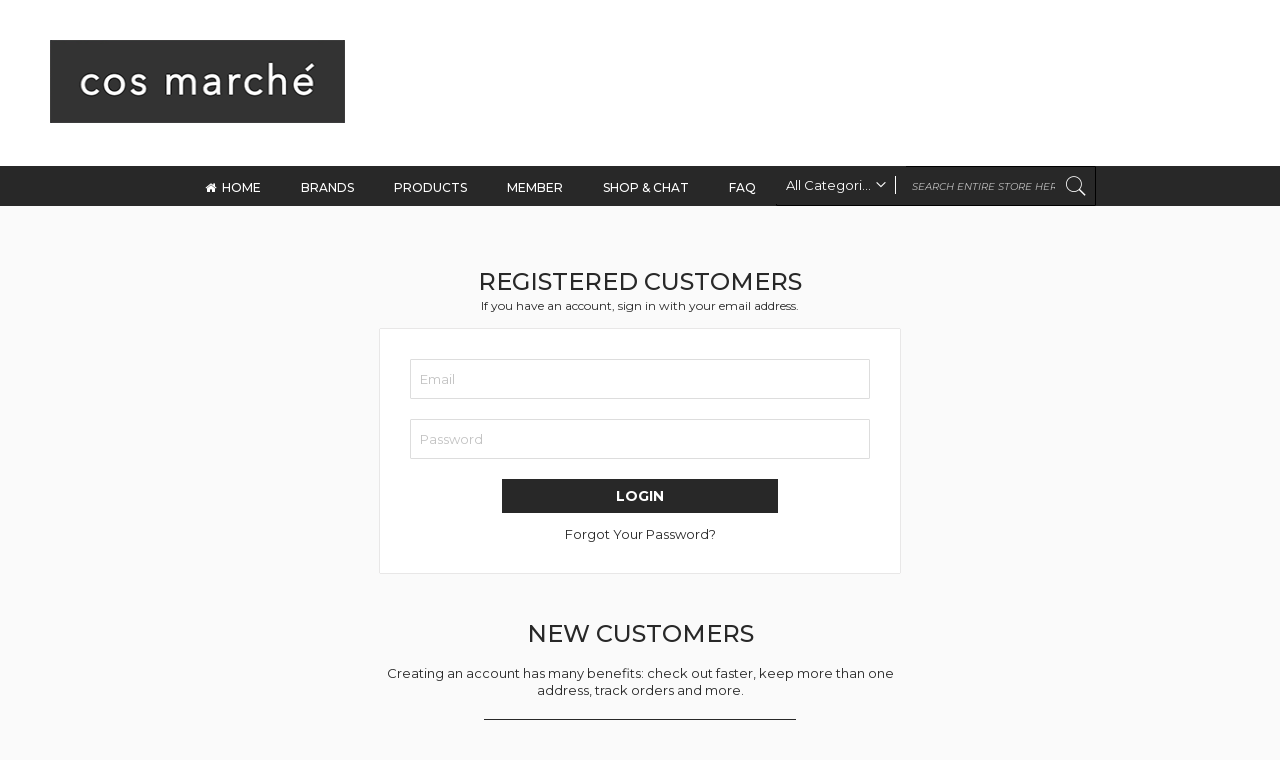

--- FILE ---
content_type: text/html; charset=UTF-8
request_url: http://www.cosmarche.com/customer/account/login/referer/aHR0cDovL3d3dy5jb3NtYXJjaGUuY29tL21pcmFjbGUtYmxvb21pbmctY2MtY3JlYW0tbWItY2MyMS1uby0xLWxpZ2h0YmVpZ2UuaHRtbA%2C%2C/shop-chat
body_size: 10469
content:
<!doctype html>
<html lang="th">
    <head >
        <script>
    var BASE_URL = 'http://www.cosmarche.com/';
    var require = {
        "baseUrl": "http://www.cosmarche.com/pub/static/version1747480744/frontend/Codazon/fastest_ellyana/th_TH"
    };
</script>
        <meta charset="utf-8"/>
<meta name="title" content="Customer Login"/>
<meta name="robots" content="INDEX,FOLLOW"/>
<meta name="facebook-domain-verification" content="90m5damd96r4j6rkdn1ivuegp3vxv2"/>
<meta name="viewport" content="width=device-width, initial-scale=1, maximum-scale=1.0, user-scalable=no"/>
<meta name="format-detection" content="telephone=no"/>
<title>Customer Login</title>
<link  rel="stylesheet" type="text/css"  media="all" href="http://www.cosmarche.com/pub/static/version1747480744/frontend/Codazon/fastest_ellyana/th_TH/mage/calendar.css" />
<link  rel="stylesheet" type="text/css"  media="all" href="http://www.cosmarche.com/pub/static/version1747480744/frontend/Codazon/fastest_ellyana/th_TH/Codazon_Slideshow/css/owl.carousel.min.css" />
<link  rel="stylesheet" type="text/css"  media="all" href="http://www.cosmarche.com/pub/static/version1747480744/frontend/Codazon/fastest_ellyana/th_TH/Codazon_Slideshow/css/owl.theme.default.min.css" />
<link  rel="stylesheet" type="text/css"  media="all" href="http://www.cosmarche.com/pub/static/version1747480744/frontend/Codazon/fastest_ellyana/th_TH/Codazon_Slideshow/css/animate.css" />
<link  rel="stylesheet" type="text/css"  media="all" href="http://www.cosmarche.com/pub/static/version1747480744/frontend/Codazon/fastest_ellyana/th_TH/css/styles-m.css" />
<link  rel="stylesheet" type="text/css"  media="all" href="http://www.cosmarche.com/pub/static/version1747480744/frontend/Codazon/fastest_ellyana/th_TH/Codazon_OneStepCheckout/custom.css" />
<link  rel="stylesheet" type="text/css"  media="all" href="http://www.cosmarche.com/pub/static/version1747480744/frontend/Codazon/fastest_ellyana/th_TH/mage/gallery/gallery.css" />
<link  rel="stylesheet" type="text/css"  media="all" href="http://www.cosmarche.com/pub/static/version1747480744/frontend/Codazon/fastest_ellyana/th_TH/Codazon_QuickShop/css/quickshop.css" />
<link  rel="stylesheet" type="text/css"  media="all" href="http://www.cosmarche.com/pub/static/version1747480744/frontend/Codazon/fastest_ellyana/th_TH/MageWorx_SearchSuiteAutocomplete/css/searchsuiteautocomplete.css" />
<link  rel="stylesheet" type="text/css"  media="all" href="http://www.cosmarche.com/pub/static/version1747480744/frontend/Codazon/fastest_ellyana/th_TH/Magefan_Blog/css/blog-m.css" />
<link  rel="stylesheet" type="text/css"  media="all" href="http://www.cosmarche.com/pub/static/version1747480744/frontend/Codazon/fastest_ellyana/th_TH/Magefan_Blog/css/blog-custom.css" />
<link  rel="stylesheet" type="text/css"  media="all" href="http://www.cosmarche.com/pub/static/version1747480744/frontend/Codazon/fastest_ellyana/th_TH/Codazon_Lookbookpro/css/lookbook.css" />
<link  rel="stylesheet" type="text/css"  media="screen and (min-width: 768px)" href="http://www.cosmarche.com/pub/static/version1747480744/frontend/Codazon/fastest_ellyana/th_TH/css/styles-l.css" />
<link  rel="stylesheet" type="text/css"  media="print" href="http://www.cosmarche.com/pub/static/version1747480744/frontend/Codazon/fastest_ellyana/th_TH/css/print.css" />
<link  rel="stylesheet" type="text/css"  media="all" href="http://www.cosmarche.com/pub/static/version1747480744/frontend/Codazon/fastest_ellyana/th_TH/css/fontawesome/font-awesome.css" />
<link  rel="stylesheet" type="text/css"  media="all" href="http://www.cosmarche.com/pub/static/version1747480744/frontend/Codazon/fastest_ellyana/th_TH/css/fontpeicon/pe-icon-7-stroke.css" />
<script  type="text/javascript"  src="http://www.cosmarche.com/pub/static/version1747480744/frontend/Codazon/fastest_ellyana/th_TH/requirejs/require.js"></script>
<script  type="text/javascript"  src="http://www.cosmarche.com/pub/static/version1747480744/frontend/Codazon/fastest_ellyana/th_TH/mage/requirejs/mixins.js"></script>
<script  type="text/javascript"  src="http://www.cosmarche.com/pub/static/version1747480744/frontend/Codazon/fastest_ellyana/th_TH/requirejs-config.js"></script>
<script  type="text/javascript"  src="http://www.cosmarche.com/pub/static/version1747480744/frontend/Codazon/fastest_ellyana/th_TH/mage/polyfill.js"></script>
<link  rel="icon" type="image/x-icon" href="http://www.cosmarche.com/pub/media/favicon/stores/1/Screen_Shot_2563-07-31_at_16.45.07.png" />
<link  rel="shortcut icon" type="image/x-icon" href="http://www.cosmarche.com/pub/media/favicon/stores/1/Screen_Shot_2563-07-31_at_16.45.07.png" />
<!-- Google Tag Manager -->
<script>(function(w,d,s,l,i){w[l]=w[l]||[];w[l].push({'gtm.start':
new Date().getTime(),event:'gtm.js'});var f=d.getElementsByTagName(s)[0],
j=d.createElement(s),dl=l!='dataLayer'?'&l='+l:'';j.async=true;j.src=
'https://www.googletagmanager.com/gtm.js?id='+i+dl;f.parentNode.insertBefore(j,f);
})(window,document,'script','dataLayer','GTM-NPQQ7ZN');</script>
<!-- End Google Tag Manager -->        <style type="text/css">
	.product-item-info a.tocompare {
	    display: none !important;
	}
    .product-item-info .tocompare {
        display: none !important;
    }
</style><script>
require(['jquery/jquery.cookie'], function() {
    if (jQuery.cookie('mage-messages')) {
        require(['Magento_Customer/js/customer-data'], function(customerData) {
            customerData.reload(['cart'], true);
        });
    }
});
</script><!-- BEGIN GOOGLE VERIFICATION TAG -->
<!-- END GOOGLE VERIFICATION TAG -->
<!-- BEGIN GTAG GLOBAL TAG -->
<!-- END GTAG GLOBAL TAG -->
<link href='http://fonts.googleapis.com/css?family=Montserrat:200,200italic,300,300italic,400,400italic,500,500italic,600italic,600italic,700,700italic,800,800italic,900,900italic&amp;subset=latin,cyrillic-ext,cyrillic,greek-ext,greek,vietnamese,latin-ext' rel='stylesheet' type='text/css' /><link href='http://fonts.googleapis.com/css?family=Source+Sans+Pro:200,200italic,300,300italic,400,400italic,500,500italic,600italic,600italic,700,700italic,800,800italic,900,900italic&amp;subset=latin,cyrillic-ext,cyrillic,greek-ext,greek,vietnamese,latin-ext' rel='stylesheet' type='text/css' />
<script type="text/javascript">
	var ThemeOptions = {
		box_wide: 0,
		rtl_layout: 0,
		sticky_header: 1		
	}; 
	if(navigator.userAgent.match(/iPhone|iPod|iPhone Simulator|iPod Simulator/i) !== null){
		document.addEventListener("DOMContentLoaded", function(event) { 
			document.body.classList.add('iMenu');
		});
	}
</script>
    </head>
    <body data-container="body"
          data-mage-init='{"loaderAjax": {}, "loader": { "icon": "http://www.cosmarche.com/pub/static/version1747480744/frontend/Codazon/fastest_ellyana/th_TH/images/loader-2.gif"}}'
        class="customer-account-login page-layout-1column">
        
<script type="text/x-magento-init">
{	"*":{
		"Magento_Theme/js/fastest_fashion":{}
	}
}
</script>
<script type="text/x-magento-init">
    {
        "*": {
            "mage/cookies": {
                "expires": null,
                "path": "\u002F",
                "domain": ".www.cosmarche.com",
                "secure": false,
                "lifetime": "3600"
            }
        }
    }
</script>
    <noscript>
        <div class="message global noscript">
            <div class="content">
                <p>
                    <strong>JavaScript seems to be disabled in your browser.</strong>
                    <span>For the best experience on our site, be sure to turn on Javascript in your browser.</span>
                </p>
            </div>
        </div>
    </noscript>

<script>
    window.cookiesConfig = window.cookiesConfig || {};
    window.cookiesConfig.secure = false;
</script>
<script>
    require.config({
        map: {
            '*': {
                wysiwygAdapter: 'mage/adminhtml/wysiwyg/tiny_mce/tinymce4Adapter'
            }
        }
    });
</script>
<!-- BEGIN GTAG CART SCRIPT -->
<!-- END GTAG CART SCRIPT -->

<div class="page-wrapper"><header class="page-header"><div class="panel wrapper"><div class="panel header"><div class="header-stores">
</div><a class="action skip contentarea"
   href="#contentarea">
    <span>
        Skip to Content    </span>
</a>
<ul class="header links">    <li class="greet welcome" data-bind="scope: 'customer'">
        <!-- ko if: customer().fullname  -->
        <span class="logged-in"
              data-bind="text: new String('Welcome, %1!').replace('%1', customer().fullname)">
        </span>
        <!-- /ko -->
        <!-- ko ifnot: customer().fullname  -->
        <span class="not-logged-in"
              data-bind='html:"cos marche"'></span>
                <!-- /ko -->
    </li>
    <script type="text/x-magento-init">
    {
        "*": {
            "Magento_Ui/js/core/app": {
                "components": {
                    "customer": {
                        "component": "Magento_Customer/js/view/customer"
                    }
                }
            }
        }
    }
    </script>
<li class="authorization-link switcher log-in" id="authorization-top-link"> 		<a style="display:none" class="log-in link" href="http://www.cosmarche.com/customer/account/login/referer/aHR0cDovL3d3dy5jb3NtYXJjaGUuY29tL21pcmFjbGUtYmxvb21pbmctY2MtY3JlYW0tbWItY2MyMS1uby0xLWxpZ2h0YmVpZ2UuaHRtbA%2C%2C/">
        Sign In    </a>
	<div class="actions dropdown options switcher-options">
		<div class="action toggle switcher-trigger" id="authorization-trigger">
			Sign In		</div>
		<div style="display:none;" id="cdz-login-form-dropdown" class="cdz-login-form-dropdown dropdown switcher-dropdown"  data-mage-init='{"dropdownDialog":{
					"appendTo":"#authorization-top-link > .options",
					"triggerTarget":"#authorization-trigger",
					"closeOnMouseLeave": false,
					"triggerClass":"active",
					"parentClass":"active",
					"buttons":null}}'>
			<div class="block block-customer-login">
    <div class="block-content" >
        <form class="form form-login"
              action="http://www.cosmarche.com/customer/account/loginPost/referer/aHR0cDovL3d3dy5jb3NtYXJjaGUuY29tL21pcmFjbGUtYmxvb21pbmctY2MtY3JlYW0tbWItY2MyMS1uby0xLWxpZ2h0YmVpZ2UuaHRtbA%2C%2C/"
              method="post"
              data-mage-init='{"validation":{}}'>
            <input name="form_key" type="hidden" value="feORCuKYByhvnJT0" />            <fieldset class="fieldset login" data-hasrequired="* Required Fields">
                <div class="field email required">
                    <!--<label class="label" for="email"><span>Email</span></label>-->
                    <div class="control">
                        <input placeholder="Email" name="login[username]" value=""  autocomplete="off" type="email" class="input-text" title="Email" data-validate="{required:true, 'validate-email':true}"/>
                    </div>
                </div>
                <div class="field password required">
                    <!--<label for="pass" class="label"><span>Password</span></label>-->
                    <div class="control">
                        <input placeholder="Password" name="login[password]" type="password"  autocomplete="off" class="input-text" title="Password" data-validate="{required:true, 'validate-password':true}"/>
                    </div>
                </div>
                                <div class="actions-toolbar">
                    <div class="">
						<button type="submit" class="action login primary" name="send"><span>Login</span></button></div>
						<!--<a class="action create primary" href="http://www.cosmarche.com/customer/account/create/"><span>Sign up</span></a>-->
					<div class="secondary">
					<a class="action remind" href="http://www.cosmarche.com/customer/account/forgotpassword/"><span>Forgot Your Password?</span></a>
					</div>
                </div>
            </fieldset>
        </form>
    </div>
</div>
		</div>
	</div>
	</li>
<li><a href="http://www.cosmarche.com/customer/account/create/" class="register-link" >Create an Account</a></li></ul></div></div><div class="header-wrapper-content sticky-menu"><div class="header content"><span data-action="toggle-nav" class="action nav-toggle"><span>Toggle Nav</span></span>
    <a class="logo" href="http://www.cosmarche.com/" title="">
        <img class="main-logo" src="http://www.cosmarche.com/pub/media/logo/stores/1/logo_300_1_.png"
             alt=""
             width="300"             height="83"        />
                <img class="small-logo" src="http://www.cosmarche.com/pub/media/codazon/themeoptions/background/logo_cosmarche-s.png"
             alt=""
             width="300"                     />      
    </a>

<div data-block="minicart" class="minicart-wrapper">
    <a class="action showcart" href="http://www.cosmarche.com/checkout/cart/"
       data-bind="scope: 'minicart_content'">
        <span class="text">My Cart</span>
        <span class="price-label" data-bind="html: getCartParam('subtotal')">
            <!-- ko if: getCartParam('subtotal') -->
        		<!-- ko text: getCartParam('subtotal') --><!-- /ko -->
        	<!-- /ko -->
        	<!-- ko ifnot: getCartParam('subtotal') -->
            	<!-- ko i18n: '0.00' --><!-- /ko -->
            <!-- /ko -->
        </span>
        <span class="counter qty empty"
              data-bind="css: { empty: !!getCartParam('summary_count') == false }, blockLoader: isLoading">
            <span class="counter-number">
             <!-- ko ifnot: getCartParam('summary_count') -->
                <!-- ko i18n: '0 ' --><!-- /ko -->
            <!-- /ko -->
            <!-- ko if: getCartParam('summary_count') -->
            	<!-- ko text: getCartParam('summary_count') --><!-- /ko -->
            <!-- /ko -->            	
            </span>
            <span class="counter-label">
            <!-- ko if: getCartParam('summary_count') -->
                <!-- ko text: getCartParam('summary_count') --><!-- /ko -->
                <!-- ko i18n: 'items' --><!-- /ko -->
            <!-- /ko -->
            </span>
        </span>
    </a>
        <script>
        window.checkout = {"shoppingCartUrl":"http:\/\/www.cosmarche.com\/checkout\/cart\/","checkoutUrl":"http:\/\/www.cosmarche.com\/checkout\/","updateItemQtyUrl":"http:\/\/www.cosmarche.com\/checkout\/sidebar\/updateItemQty\/","removeItemUrl":"http:\/\/www.cosmarche.com\/checkout\/sidebar\/removeItem\/","imageTemplate":"Magento_Catalog\/product\/image_with_borders","baseUrl":"http:\/\/www.cosmarche.com\/","minicartMaxItemsVisible":5,"websiteId":"1","maxItemsToDisplay":10,"storeId":"1","customerLoginUrl":"http:\/\/www.cosmarche.com\/customer\/account\/login\/referer\/aHR0cDovL3d3dy5jb3NtYXJjaGUuY29tL21pcmFjbGUtYmxvb21pbmctY2MtY3JlYW0tbWItY2MyMS1uby0xLWxpZ2h0YmVpZ2UuaHRtbA%2C%2C\/","isRedirectRequired":false,"autocomplete":"off","captcha":{"user_login":{"isCaseSensitive":false,"imageHeight":50,"imageSrc":"","refreshUrl":"http:\/\/www.cosmarche.com\/captcha\/refresh\/","isRequired":false,"timestamp":1768527267}}};
    </script>
    <script type="text/x-magento-init">
    {
        "[data-block='minicart']": {
            "Magento_Ui/js/core/app": {"components":{"minicart_content":{"children":{"subtotal.container":{"children":{"subtotal":{"children":{"subtotal.totals":{"config":{"display_cart_subtotal_incl_tax":0,"display_cart_subtotal_excl_tax":1,"template":"Magento_Tax\/checkout\/minicart\/subtotal\/totals"},"children":{"subtotal.totals.msrp":{"component":"Magento_Msrp\/js\/view\/checkout\/minicart\/subtotal\/totals","config":{"displayArea":"minicart-subtotal-hidden","template":"Magento_Msrp\/checkout\/minicart\/subtotal\/totals"}}},"component":"Magento_Tax\/js\/view\/checkout\/minicart\/subtotal\/totals"}},"component":"uiComponent","config":{"template":"Magento_Checkout\/minicart\/subtotal"}}},"component":"uiComponent","config":{"displayArea":"subtotalContainer"}},"item.renderer":{"component":"uiComponent","config":{"displayArea":"defaultRenderer","template":"Magento_Checkout\/minicart\/item\/default"},"children":{"item.image":{"component":"Magento_Catalog\/js\/view\/image","config":{"template":"Magento_Catalog\/product\/image","displayArea":"itemImage"}},"checkout.cart.item.price.sidebar":{"component":"uiComponent","config":{"template":"Magento_Checkout\/minicart\/item\/price","displayArea":"priceSidebar"}}}},"extra_info":{"component":"uiComponent","config":{"displayArea":"extraInfo"}},"promotion":{"component":"uiComponent","config":{"displayArea":"promotion"}}},"config":{"itemRenderer":{"default":"defaultRenderer","simple":"defaultRenderer","virtual":"defaultRenderer"},"template":"Magento_Checkout\/minicart\/content"},"component":"Magento_Checkout\/js\/view\/minicart"}},"types":[]}        },
        "*": {
            "Magento_Ui/js/block-loader": "http://www.cosmarche.com/pub/static/version1747480744/frontend/Codazon/fastest_ellyana/th_TH/images/loader-1.gif"
        }
    }
    </script>
</div>


</div><div class="header-wrapper-middle">
<div class="mobile-search-wrapper">
	<div class="mobile-search-content block block-search" id="mobile-search-content">
		<div class="mobile-search-form-container" id="mobile-search-form-container"></div>
	</div>
</div>
<script type="text/javascript">
require(['jquery'],function($){
    var $searchform = $('#search_mini_form'), $mbwrap = $('#mobile-search-form-container'), $pcwrap = $('#search-content .search-form-container').first();
    var winwidth = window.innerWidth, adapt = 768;
    function searchPosition(winwidth){
        if (winwidth < adapt) {
            $searchform.appendTo($mbwrap);
            $('[data-action="advanced-search"]',$searchform).css('display','none');
        }else{
            $searchform.appendTo($pcwrap);
            $('[data-action="advanced-search"]',$searchform).css('display','');
        }
    }
    searchPosition(winwidth);
    $(window).resize(function(){
        var newwidth = window.innerWidth;
        if( (winwidth < adapt && newwidth >= adapt) || (winwidth >= adapt && newwidth < adapt) ){
            searchPosition(newwidth);
            winwidth = newwidth;
        }
    });
});
</script>
</div><div class="header-wrapper-bottom"><div class="header content cdz-fix-left"><div class="header-main-menu">    <div class="sections nav-sections">
                <div class="section-items nav-sections-items"
             data-mage-init='{"tabs":{"openedState":"active"}}'>
                                            <div class="section-item-title nav-sections-item-title"
                     data-role="collapsible">
                    <a class="nav-sections-item-switch"
                       data-toggle="switch" href="#store.menu">
                        Menu                    </a>
                </div>
                <div class="section-item-content nav-sections-item-content"
                     id="store.menu"
                     data-role="content">
                    <div class="menu-container"><div class="widget block block-static-block">
    <div class="cdz-main-menu"><div class="cdz-menu cdz-horizontal-menu   cdz-translate" id="menu-15-69685011c5d04" data-action="navigation" data-mage-init='{"megamenu":{"dropdownEffect":"translate","type":"0"}}'>
	<ul class="groupmenu">
	<li class="item level0  level-top" >
	<a class="menu-link" href="/"><i class="menu-icon fa fa-home"></i> <span> Home</span></a>
    </li><li class="item level0 <style>.brand-item{width:10%}</style> level-top parent" >
	<a class="menu-link" href="brands"> <span>Brands</span></a>
        <ul class="groupmenu-drop">
    	<li class="item level1  text-content" >
	        <div class=" groupmenu-drop-content groupmenu-width-24" style=" ">
        	            	<p class="groupdrop-title">Brands</p>
<div class="cdz-brand-list-wrap">

<div class="static-list-wrapper no-loaded" data-role="static-list-wrapper">
    <div class="brand-loader double-bounce-spinner" data-role="static-list-loader">
        <div class="double-bounce1"></div>
        <div class="double-bounce2"></div>
    </div>
    <div class="shop-by-brand-list style-default flex-grid" data-mage-init='{"Codazon_Shopbybrandpro\/js\/brands":{"codazon.autowidth":{"itemsPerRow":{"1900":6,"1600":5,"1420":5,"1280":5,"980":5,"768":5,"480":7,"320":7,"0":7}}}}'>
                <div class="brand-item" data-role="item">
            <a class="brand-link abs-img" style="padding-bottom: 100%" href="http://www.cosmarche.com/brand/oriental-princess" title="Oriental Princess">
                <img class="brand-img zoom-eff" alt="Oriental Princess" src="http://www.cosmarche.com/pub/media/codazon_cache/brand/180x180/logo/LOGO-OP.jpg" />
            </a>
        </div>
                <div class="brand-item" data-role="item">
            <a class="brand-link abs-img" style="padding-bottom: 100%" href="http://www.cosmarche.com/brand/cute-press" title="Cute Press">
                <img class="brand-img zoom-eff" alt="Cute Press" src="http://www.cosmarche.com/pub/media/codazon_cache/brand/180x180/logo/CutePress-new.jpg" />
            </a>
        </div>
                <div class="brand-item" data-role="item">
            <a class="brand-link abs-img" style="padding-bottom: 100%" href="http://www.cosmarche.com/brand/lalil" title="Lalil">
                <img class="brand-img zoom-eff" alt="Lalil" src="http://www.cosmarche.com/pub/media/codazon_cache/brand/180x180/logo/LOGO-LL.jpg" />
            </a>
        </div>
                <div class="brand-item" data-role="item">
            <a class="brand-link abs-img" style="padding-bottom: 100%" href="http://www.cosmarche.com/brand/bisous-bisous" title="Bisous Bisous">
                <img class="brand-img zoom-eff" alt="Bisous Bisous" src="http://www.cosmarche.com/pub/media/codazon_cache/brand/180x180/logo/LOGO-BS.jpg" />
            </a>
        </div>
                <div class="brand-item" data-role="item">
            <a class="brand-link abs-img" style="padding-bottom: 100%" href="http://www.cosmarche.com/brand/rien" title="Rien">
                <img class="brand-img zoom-eff" alt="Rien" src="http://www.cosmarche.com/pub/media/codazon_cache/brand/180x180/logo/LOGO-Rien.jpg" />
            </a>
        </div>
            </div>
</div>
</div>                </div>
</li>    </ul>
    </li><li class="item level0  level-top parent cat-tree" >
		<a class="menu-link" href="all-product.html"> <span>Products</span></a>
		<ul class="cat-tree groupmenu-drop">
	 <li  class="level1 nav-1 item first last"><a class="menu-link" href="http://www.cosmarche.com/all-product.html" ><span>All Products</span></a></li>	</ul>
</li><li class="item level0  level-top" >
	<a class="menu-link" href="rewardpoints"> <span>Member</span></a>
    </li><li class="item level0  level-top" >
	<a class="menu-link" href="shop-chat"> <span>Shop & Chat</span></a>
    </li><li class="item level0  level-top" >
	<a class="menu-link" href="/q-and-a/"> <span>FAQ</span></a>
    </li>	</ul>
</div>
</div></div>
</div>                </div>
                                            <div class="section-item-title nav-sections-item-title"
                     data-role="collapsible">
                    <a class="nav-sections-item-switch"
                       data-toggle="switch" href="#store.links">
                        Account                    </a>
                </div>
                <div class="section-item-content nav-sections-item-content"
                     id="store.links"
                     data-role="content">
                    <!-- Account links -->                </div>
                                    </div>
    </div>
</div><div class="search-wrapper">
	<div class="search-content block block-search" id="search-content">
        <a class="search-icon" title="Search" href="javascript:void(0);"><span>Search</span></a>        
		
		<div class="search-form-container"  >
			<form class="form minisearch" id="search_mini_form" action="http://www.cosmarche.com/catalogsearch/result/" method="get">
				<div class="field search">
					<label class="label" for="search" data-role="minisearch-label">
						<span>Search</span>
					</label>
					<div class="control">
						<input id="search"
                           data-mage-init='{"quickSearch":{
                                "formSelector":"#search_mini_form",
                                "url":"http://www.cosmarche.com/search/ajax/suggest/",
                                "destinationSelector":"#search_autocomplete"}
                           }'
                           type="text"
                           name="q"
                           value=""
                           placeholder="Search entire store here..."
                           class="input-text"
						   onfocus="this.placeholder = ''" 
						   onblur="this.placeholder = 'Search entire store here...'"
                           maxlength="128"
                           role="combobox"
                           aria-haspopup="false"
                           aria-autocomplete="both"
                           autocomplete="off"
                           aria-expanded="false"/>
						<div id="search_autocomplete" class="search-autocomplete"></div>
						<div class="nested">
    <a class="action advanced" href="http://www.cosmarche.com/catalogsearch/advanced/" data-action="advanced-search">
        Advanced Search    </a>
</div>

<div data-bind="scope: 'searchsuiteautocomplete_form'">
    <!-- ko template: getTemplate() --><!-- /ko -->
</div>

<script type="text/x-magento-init">
{
    "*": {
        "Magento_Ui/js/core/app": {
            "components": {
                "searchsuiteautocomplete_form": {
                    "component": "MageWorx_SearchSuiteAutocomplete/js/autocomplete"
                },
                "searchsuiteautocompleteBindEvents": {
                    "component": "MageWorx_SearchSuiteAutocomplete/js/bindEvents",
                    "config": {
                        "searchFormSelector": "#search_mini_form",
                        "searchButtonSelector": "button.search",
                        "inputSelector": "#search, #mobile_search, .minisearch input[type=\"text\"]",
                        "searchDelay": "500"
                    }
                },
                "searchsuiteautocompleteDataProvider": {
                    "component": "MageWorx_SearchSuiteAutocomplete/js/dataProvider",
                    "config": {
                        "url": "http://www.cosmarche.com/mageworx_searchsuiteautocomplete/ajax/index/"
                    }
                }
            }
        }
    }
}
</script><div class="cdz-cat-search" data-mage-init='{"Codazon_ThemeOptions\/js\/category-search":{"allCatText":"All Categories","currentCat":false}}'>
    <div class="inner">
        <a href="javascript:;" class="current-cat" data-role="trigger"><span>All Categories</span></a>
        <div class="category-chooser dropdown" data-role="dropdown">
            <div class="dropdown-inner">
                <ul class="category-list" data-role="category-list">
                    <li><a class="all-cat">All Categories</a></li>
                    <li><a data-id="23" >All Products</a></li>                </ul>
            </div>
        </div>
    </div>
</div>
<script>
document.getElementById('search_mini_form').classList.add('has-cat');
</script>
					</div>
				</div>
				<div class="actions">
					<button type="submit"
					title="Search"
					class="action search primary">
						<span>Search</span>
					</button>
				</div>
			</form>
		</div>
		
	</div>
</div>
</div></div></div></header><main id="maincontent" class="page-main"><a id="contentarea" tabindex="-1"></a>
<div class="page-title-wrapper">
    <h1 class="page-title"
                >
        <span class="base" data-ui-id="page-title-wrapper" >Customer Login</span>    </h1>
    </div>
<div class="page messages"><div data-placeholder="messages"></div>
<div data-bind="scope: 'messages'">
    <!-- ko if: cookieMessages && cookieMessages.length > 0 -->
    <div role="alert" data-bind="foreach: { data: cookieMessages, as: 'message' }" class="messages">
        <div data-bind="attr: {
            class: 'message-' + message.type + ' ' + message.type + ' message',
            'data-ui-id': 'message-' + message.type
        }">
            <div data-bind="html: message.text"></div>
        </div>
    </div>
    <!-- /ko -->
    <!-- ko if: messages().messages && messages().messages.length > 0 -->
    <div role="alert" data-bind="foreach: { data: messages().messages, as: 'message' }" class="messages">
        <div data-bind="attr: {
            class: 'message-' + message.type + ' ' + message.type + ' message',
            'data-ui-id': 'message-' + message.type
        }">
            <div data-bind="html: message.text"></div>
        </div>
    </div>
    <!-- /ko -->
</div>
<script type="text/x-magento-init">
    {
        "*": {
            "Magento_Ui/js/core/app": {
                "components": {
                        "messages": {
                            "component": "Magento_Theme/js/view/messages"
                        }
                    }
                }
            }
    }
</script>
</div><div class="columns"><div class="column main"><input name="form_key" type="hidden" value="feORCuKYByhvnJT0" /><div id="authenticationPopup" data-bind="scope:'authenticationPopup'" style="display: none;">
    <script>
        window.authenticationPopup = {"autocomplete":"off","customerRegisterUrl":"http:\/\/www.cosmarche.com\/customer\/account\/create\/","customerForgotPasswordUrl":"http:\/\/www.cosmarche.com\/customer\/account\/forgotpassword\/","baseUrl":"http:\/\/www.cosmarche.com\/"};
    </script>
    <!-- ko template: getTemplate() --><!-- /ko -->
    <script type="text/x-magento-init">
        {
            "#authenticationPopup": {
                "Magento_Ui/js/core/app": {"components":{"authenticationPopup":{"component":"Magento_Customer\/js\/view\/authentication-popup","children":{"messages":{"component":"Magento_Ui\/js\/view\/messages","displayArea":"messages"},"captcha":{"component":"Magento_Captcha\/js\/view\/checkout\/loginCaptcha","displayArea":"additional-login-form-fields","formId":"user_login","configSource":"checkout"},"amazon-button":{"component":"Amazon_Login\/js\/view\/login-button-wrapper","sortOrder":"0","displayArea":"additional-login-form-fields","config":{"tooltip":"Securely login into our website using your existing Amazon details.","componentDisabled":true}},"social-buttons":{"component":"Mageplaza_SocialLogin\/js\/view\/social-buttons","displayArea":"before"}}}}}            },
            "*": {
                "Magento_Ui/js/block-loader": "http\u003A\u002F\u002Fwww.cosmarche.com\u002Fpub\u002Fstatic\u002Fversion1747480744\u002Ffrontend\u002FCodazon\u002Ffastest_ellyana\u002Fth_TH\u002Fimages\u002Floader\u002D1.gif"
            }
        }
    </script>
</div>
<script type="text/x-magento-init">
    {
        "*": {
            "Magento_Customer/js/section-config": {
                "sections": {"stores\/store\/switch":"*","stores\/store\/switchrequest":"*","directory\/currency\/switch":"*","*":["messages"],"customer\/account\/logout":["recently_viewed_product","recently_compared_product","persistent"],"customer\/account\/loginpost":"*","customer\/account\/createpost":"*","customer\/account\/editpost":"*","customer\/ajax\/login":["checkout-data","cart","captcha"],"catalog\/product_compare\/add":["compare-products"],"catalog\/product_compare\/remove":["compare-products"],"catalog\/product_compare\/clear":["compare-products"],"sales\/guest\/reorder":["cart"],"sales\/order\/reorder":["cart"],"checkout\/cart\/add":["cart","directory-data"],"checkout\/cart\/delete":["cart"],"checkout\/cart\/updatepost":["cart"],"checkout\/cart\/updateitemoptions":["cart"],"checkout\/cart\/couponpost":["cart"],"checkout\/cart\/estimatepost":["cart"],"checkout\/cart\/estimateupdatepost":["cart"],"checkout\/onepage\/saveorder":["cart","checkout-data","last-ordered-items","checkout-fields"],"checkout\/sidebar\/removeitem":["cart"],"checkout\/sidebar\/updateitemqty":["cart"],"rest\/*\/v1\/carts\/*\/payment-information":["cart","last-ordered-items","instant-purchase"],"rest\/*\/v1\/guest-carts\/*\/payment-information":["cart"],"rest\/*\/v1\/guest-carts\/*\/selected-payment-method":["cart","checkout-data"],"rest\/*\/v1\/carts\/*\/selected-payment-method":["cart","checkout-data","instant-purchase"],"customer\/address\/*":["instant-purchase"],"customer\/account\/*":["instant-purchase"],"vault\/cards\/deleteaction":["instant-purchase"],"multishipping\/checkout\/overviewpost":["cart"],"authorizenet\/directpost_payment\/place":["cart","checkout-data"],"paypal\/express\/placeorder":["cart","checkout-data"],"paypal\/payflowexpress\/placeorder":["cart","checkout-data"],"paypal\/express\/onauthorization":["cart","checkout-data"],"persistent\/index\/unsetcookie":["persistent"],"review\/product\/post":["review"],"braintree\/paypal\/placeorder":["cart","checkout-data"],"wishlist\/index\/add":["wishlist"],"wishlist\/index\/remove":["wishlist"],"wishlist\/index\/updateitemoptions":["wishlist"],"wishlist\/index\/update":["wishlist"],"wishlist\/index\/cart":["wishlist","cart"],"wishlist\/index\/fromcart":["wishlist","cart"],"wishlist\/index\/allcart":["wishlist","cart"],"wishlist\/shared\/allcart":["wishlist","cart"],"wishlist\/shared\/cart":["cart"],"ajaxcartpro\/cart\/add":["cart"],"sociallogin\/popup\/create":["checkout-data","cart"]},
                "clientSideSections": ["checkout-data","cart-data","chatData"],
                "baseUrls": ["http:\/\/www.cosmarche.com\/"],
                "sectionNames": ["messages","customer","compare-products","last-ordered-items","cart","directory-data","captcha","instant-purchase","persistent","review","wishlist","chatData","recently_viewed_product","recently_compared_product","product_data_storage","paypal-billing-agreement","checkout-fields","collection-point-result","pickup-location-result"]            }
        }
    }
</script>
<script type="text/x-magento-init">
    {
        "*": {
            "Magento_Customer/js/customer-data": {
                "sectionLoadUrl": "http\u003A\u002F\u002Fwww.cosmarche.com\u002Fcustomer\u002Fsection\u002Fload\u002F",
                "expirableSectionLifetime": 60,
                "expirableSectionNames": ["cart","persistent"],
                "cookieLifeTime": "3600",
                "updateSessionUrl": "http\u003A\u002F\u002Fwww.cosmarche.com\u002Fcustomer\u002Faccount\u002FupdateSession\u002F"
            }
        }
    }
</script>
<script type="text/x-magento-init">
    {
        "*": {
            "Magento_Customer/js/invalidation-processor": {
                "invalidationRules": {
                    "website-rule": {
                        "Magento_Customer/js/invalidation-rules/website-rule": {
                            "scopeConfig": {
                                "websiteId": "1"
                            }
                        }
                    }
                }
            }
        }
    }
</script>
<script type="text/x-magento-init">
    {
        "body": {
            "pageCache": {"url":"http:\/\/www.cosmarche.com\/page_cache\/block\/render\/referer\/aHR0cDovL3d3dy5jb3NtYXJjaGUuY29tL21pcmFjbGUtYmxvb21pbmctY2MtY3JlYW0tbWItY2MyMS1uby0xLWxpZ2h0YmVpZ2UuaHRtbA%2C%2C\/","handles":["default","customer_account_login","remove_compare_products"],"originalRequest":{"route":"customer","controller":"account","action":"login","uri":"\/customer\/account\/login\/referer\/aHR0cDovL3d3dy5jb3NtYXJjaGUuY29tL21pcmFjbGUtYmxvb21pbmctY2MtY3JlYW0tbWItY2MyMS1uby0xLWxpZ2h0YmVpZ2UuaHRtbA%2C%2C\/shop-chat"},"versionCookieName":"private_content_version"}        }
    }
</script>

<script type="text/x-magento-init">
{
	"[data-block='footer_minicart']": {
		"Magento_Ui/js/core/app": {"types":[],"components":{"ajaxcart_content":{"component":"Codazon_AjaxCartPro\/js\/ajaxcart","config":{"template":"Codazon_AjaxCartPro\/ajaxcart\/content"},"children":{"added_item":{"component":"uiComponent","config":{"displayArea":"addedItemContainer","template":"Codazon_AjaxCartPro\/ajaxcart\/added_item"},"children":{"component":"uiComponent","config":{"template":"Codazon_AjaxCartPro\/ajaxcart\/added_item"}}},"cart_summary":{"component":"uiComponent","config":{"displayArea":"cartSummaryContainer","template":"Codazon_AjaxCartPro\/ajaxcart\/cart_summary"},"children":{"component":"uiComponent","config":{"template":"Codazon_AjaxCartPro\/ajaxcart\/cart_summary"}}},"crossell":{"component":"uiComponent","config":{"displayArea":"crossellContainer","template":"Codazon_AjaxCartPro\/ajaxcart\/crossell"},"children":{"component":"uiComponent","config":{"template":"Codazon_AjaxCartPro\/ajaxcart\/crossell"}}}}}}}	},
	"*": {
		"Magento_Ui/js/block-loader": "http://www.cosmarche.com/pub/static/version1747480744/frontend/Codazon/fastest_ellyana/th_TH/images/loader-1.gif"
	}
}
</script>



<div class="login-container"><div class="block block-customer-login">
    <div class="block-title">
        <strong id="block-customer-login-heading" role="heading" aria-level="2">Registered Customers</strong>
		<div class="field note">If you have an account, sign in with your email address.</div>
    </div>
    <div class="block-content" aria-labelledby="block-customer-login-heading">
        <form class="form form-login"
              action="http://www.cosmarche.com/customer/account/loginPost/referer/aHR0cDovL3d3dy5jb3NtYXJjaGUuY29tL21pcmFjbGUtYmxvb21pbmctY2MtY3JlYW0tbWItY2MyMS1uby0xLWxpZ2h0YmVpZ2UuaHRtbA%2C%2C/"
              method="post"
              id="login-form"
              data-mage-init='{"validation":{}}'>
            <input name="form_key" type="hidden" value="feORCuKYByhvnJT0" />            <fieldset class="fieldset login" data-hasrequired="* Required Fields">
                
                <div class="field email required">
                    <label class="label" for="email"><span>Email</span></label>
                    <div class="control">
                        <input placeholder="Email" name="login[username]" value=""  autocomplete="off" id="email" type="email" class="input-text" title="Email" data-validate="{required:true, 'validate-email':true}">
                    </div>
                </div>
                <div class="field password required">
                    <label for="pass" class="label"><span>Password</span></label>
                    <div class="control">
                        <input placeholder="Password" name="login[password]" type="password"  autocomplete="off" class="input-text" id="pass" title="Password" data-validate="{required:true, 'validate-password':true}">
                    </div>
                </div>
                                <div class="actions-toolbar">
                    <div class="primary"><button type="submit" class="action login primary" name="send" id="send2"><span>Login</span></button></div>
                    <div class="secondary"><a class="action remind" href="http://www.cosmarche.com/customer/account/forgotpassword/"><span>Forgot Your Password?</span></a></div>
                </div>
            </fieldset>
        </form>
    </div>
</div>
<div class="block block-new-customer">
    <div class="block-title">
        <strong id="block-new-customer-heading" role="heading" aria-level="2">New Customers</strong>
    </div>
    <div class="block-content" aria-labelledby="block-new-customer-heading">
        <p>Creating an account has many benefits: check out faster, keep more than one address, track orders and more.</p>
        <div class="actions-toolbar">
            <div class="primary">
                <a href="http://www.cosmarche.com/customer/account/create/" class="action create primary"><span>Create an Account</span></a>
            </div>
        </div>
    </div>
</div>
</div><script type="text/x-magento-init">
    {
        "body": {
            "requireCookie": {"noCookieUrl":"http:\/\/www.cosmarche.com\/cookie\/index\/noCookies\/","triggers":[".action.login"],"isRedirectCmsPage":true}        }
    }
</script>
</div></div></main><footer class="page-footer"><div id="topfooter" class="top-footer-wrapper"><div class="footer content footer-content-top"><div class="widget block block-static-block">
    </div>
</div></div><div class="footer content footer-container-wrapper"><div class="widget block block-static-block">
    <div class="row">
<div class="col-sm-6">
<div class="footer-box">
<p class="h5 hidden-xs">Address</p>
<div>
<p class="hidden-xs"><strong>Street Address :</strong> 89/1 Soi Ratchataphan,Ratchaprarop Road Makkasan,Ratchathevee Bangkok 10400 <br><strong>Customer Service Line</strong> <strong>:</strong> 02-700-5755 <br>ในเวลาทำการวันจันทร์-วันเสาร์ เวลา 08:30-18:00 น.</p>
<div class="footer-social">
<p class="h5 visible-xs">Follow us</p>
<p class="social"><a href="https://www.facebook.com/cosmarcheofficial/" target="_blank" rel="noopener"><span class="fa fa-facebook">&nbsp;</span></a> <a href="https://twitter.com/cosmarche" target="_blank" rel="noopener"><span class="fa fa-twitter">&nbsp;</span></a>&nbsp;<a href="https://www.instagram.com/cosmarche/" target="_blank" rel="noopener"><span class="fa fa-instagram">&nbsp;</span></a></p>
</div>
</div>
</div>
</div>
<div class="col-sm-6">
<div class="footer-box">
<p>Infomation</p>
<ul id="footer-content-3" class="footer-link showhide">
<li><a href="about-us">About Us</a></li>
<li><a title="Q&amp;A" href="q-and-a">Q&amp;A</a></li>
<li><a title="Follow us" href="follow-us">Follow us</a></li>
<li><a title="Contact us" href="contact-us">Contact us</a></li>
<li class="last"><a href="http://www.cosmarche.com/privacy-policy-cookie-restriction-mode">Privacy Policy</a></li>
</ul>
</div>
</div>
<div class="col-sm-6">
<div class="footer-box">
<p>Tags</p>
<ul id="footer-content-4" class="item_tag showhide">
<li><a href="#">beautiful</a></li>
</ul>
</div>
</div>
</div></div>
</div><div id="bottomfooter" class="bottom-footer-wrapper"><div class="footer content"><small class="copyright">    
    <span class="f-left">
		Copyright © 2020-SSUP THAILAND, Inc. All rights reserved.		
	</span>						
</small>
<div class="footer-custom-block"><div class="widget block block-static-block">
    </div>
</div></div></div></footer><div id="back-top" style="display: none;"><a title="Top" href="#top">Top</a></div>
<script type="text/x-magento-init">
        {
            "*": {
                "Magento_Ui/js/core/app": {
                    "components": {
                        "storage-manager": {
                            "component": "Magento_Catalog/js/storage-manager",
                            "appendTo": "",
                            "storagesConfiguration" : {"recently_viewed_product":{"requestConfig":{"syncUrl":"http:\/\/www.cosmarche.com\/catalog\/product\/frontend_action_synchronize\/"},"lifetime":"1000","allowToSendRequest":null},"recently_compared_product":{"requestConfig":{"syncUrl":"http:\/\/www.cosmarche.com\/catalog\/product\/frontend_action_synchronize\/"},"lifetime":"1000","allowToSendRequest":null},"product_data_storage":{"updateRequestConfig":{"url":"http:\/\/www.cosmarche.com\/rest\/default\/V1\/products-render-info"},"allowToSendRequest":null}}                        }
                    }
                }
            }
        }
</script>
<style>
.cart-qty{display: none;}
.panel{display: none;}
.size-chart-fashion{display: none;}
.minicart-wrapper{display: none;}
.cdz-buttons-inner{display: none;}
.product-info-stock-sku{display: none;}
.block-brands{display: none;}
.product-social-links{display: none;}
</style><div class="cart-footer" id="cart-footer" data-bind="scope: 'ajaxcart_content'" style="display:none;" data-block="footer_minicart">
    <div class="cart-qty" id="footer-cart-trigger" data-bind="click: toggleFooterSidebar.bind(this)">
        <span class="number"><!-- ko text: cartSidebar().summary_count --><!-- /ko --></span>
        item(s) in your cart    </div>
    <div id="footer-mini-cart" class="footer-mini-cart" style="display:none;">
    	<span class="cart-icon"></span>
        <div class="cart-items" id="footer-cart-list">
            <div class="cart-items-inner">
            <!-- ko foreach: { data: cartSidebar().items, as: 'item' } -->
                <!-- ko template: 'Codazon_AjaxCartPro/ajaxcart/cart_items' --><!-- /ko -->
            <!-- /ko -->
            </div>
        </div>
		<div class="footer-cart-additional">
			<div class="footer-cart-summary">
			<!-- ko template: 'Codazon_AjaxCartPro/ajaxcart/summary' --><!-- /ko -->
			</div>
			<!-- ko if: cartSidebar().possible_onepage_checkout -->
			<div class="footer-cart-actions">
				<div class="primary">
					<button
							id="footer-cart-btn-checkout"
							type="button"
							class="action primary checkout"
							data-bind="attr: {title: $t('Go to Checkout')}">
						Go to Checkout					</button>
					<div data-bind="html: cartSidebar().extra_actions"></div>
				</div>
			</div>
			<!-- /ko -->
			
		</div>
    </div>
</div>
</div>    </body>
</html>


--- FILE ---
content_type: application/javascript
request_url: http://www.cosmarche.com/pub/static/version1747480744/frontend/Codazon/fastest_ellyana/th_TH/Codazon_Shopbybrandpro/js/brands.js
body_size: 3001
content:
/**
 * Copyright © 2017 Codazon, Inc. All rights reserved.
 * See COPYING.txt for license details.
 */

define(['jquery','jquery-ui-modules/widget','jquery-ui-modules/tooltip','jquery-ui-modules/autocomplete', 'owlslider'], function($) {
    var rtl = $('body').hasClass('rtl-layout');

    $.widget('codazon.autowidth', {
        options: {
            item: '[data-role=item]',
            itemsPerRow: []
        },
        _create: function() {
            var self = this, conf = this.options;
            if (!conf.itemsPerRow) {
                return true;
            }

            var i = 0;
            self.itemsPerRow = [];
            for(var point in conf.itemsPerRow) {
                self.itemsPerRow[i] = {};
                self.itemsPerRow[i]['breakPoint'] = point;
                self.itemsPerRow[i]['items'] = conf.itemsPerRow[point];
                i++;
            };
            self._setWidth();
            self.element.parents('[data-role="static-list-wrapper"]').removeClass('no-loaded').find('[data-role="static-list-loader"]').remove();
            var ww = window.innerWidth, t = false;
            $(window).resize(function() {
                if(t) clearTimeout(t);
                t = setTimeout(function() {
                    if (window.innerWidth != ww) {
                        self._setWidth();
                        ww = window.innerWidth;
                    }
                },50);
            });
            $('body').on('contentUpdated', function() {
                self._setWidth();
            });
        },
        _getBreakPoint: function() {
            var self = this, conf = this.options;
            var ww = window.innerWidth, breakPoint = 0, bpLength = self.itemsPerRow.length;
            for(var i = bpLength - 1; i >=0; i--) {
                if (self.itemsPerRow[i].breakPoint <= ww) {
                    breakPoint = self.itemsPerRow[i].breakPoint; break;
                }
            };
            return breakPoint;
        },
        _setWidth: function(itemsPerRow) {
            var self = this, conf = this.options;
            var bp = self._getBreakPoint();
            if (conf.itemsPerRow[bp] > 0) {
                var itemWidth = 100/conf.itemsPerRow[bp];
                self.element.find(conf.item).each(function() {
                    var $item = $(this);
                    $item.css({width: itemWidth + '%'});
                });
            }
        }
    });

    $.widget('codazon.brandslider', {
        options: {
            mbMargin: 10
        },
        _create: function() {
            var self = this, conf = this.options;
            if (typeof conf.sliderConfig.responsive !== 'undefined') {
                $.each([768, 480, 320, 0], function(i, breakPoint) {
                    if (typeof conf.sliderConfig.responsive[breakPoint] !== 'undefined') {
                        conf.sliderConfig.responsive[breakPoint] = $.extend({}, {margin: conf.mbMargin}, conf.sliderConfig.responsive[breakPoint]);
                    }
                });
            }
            self.element.addClass('owl-carousel');
            conf.sliderConfig.rtl = rtl;
            conf.sliderConfig.lazyLoad = true;
            self.element.parents('[data-role="slider-wrapper"]').removeClass('no-loaded').find('[data-role="slider-loader"]').remove();
            self.element.owlCarousel(conf.sliderConfig);
        }
    });
    $.widget('codazon.alphabetList', {
        options: {
            charList: '[data-role="char-list"]',
            brandList: '[data-role="brand-list"]',
            charItem: '[data-char]',
            item: '[data-label]',
            noItemLabel: '.no-item',
            sameHeight: '.item-bottom',
        },
        _create: function() {
            var self = this, conf = this.options;
            this._assignVariables();
            this._arrangeList();
            self.element.removeClass('no-loaded');
            self.element.find('.brand-inner').removeClass('hidden');
            self._lazyImage();
            self._sameHeight();
            var winWidth = window.innerWidth, t = false;
            $(window).on('resize', function() {
                if (window.innerWidth != winWidth) {
                    if (t) {
                        clearTimeout(t);
                    }
                    t = setTimeout(function() {
                        self._sameHeight();
                    }, 300);
                    winWidth = window.innerWidth;
                }
            });
        },
        _lazyImage: function() {
            var self = this, conf = this.options;
            self.element.find('[data-src]').each(function() {
                var $img = $(this);
                $img.attr('src', $img.data('src'));
            });
        },
        _sameHeight: function() {
            var self = this, conf = this.options;
            self.element.find('.brand-group').each(function() {
                var maxHeight = 0, $group = $(this);
                $group.find(conf.sameHeight).css({minHeight: ''}).each(function() {
                    var $sItem = $(this);
                    var height = $sItem.outerHeight();
                    if (height > maxHeight) {
                        maxHeight = height;
                    }
                }).css({minHeight: maxHeight});
            });
        },
        _assignVariables: function() {
            var self = this, conf = this.options;
            self.$charList = self.element.find(conf.charList);
            self.$brandList = self.element.find(conf.brandList);
            self.$items = self.element.find(conf.item);
            self.$charItem = self.element.find(conf.charItem);
            self.$noItemLabel = self.element.find(conf.noItemLabel);
            self.brandGroups = {};
            self.$items.each(function() {
                var $item = $(this);
                var firstChar = $item.data('label')[0];
                if (typeof self.brandGroups[firstChar] == 'undefined') {
                    self.brandGroups[firstChar] = [];
                }
                self.brandGroups[firstChar].push($item);
            });
            self._filterList();
        },
        _arrangeList: function() {
            var self = this, conf = this.options;
            $.each(self.brandGroups, function(character, el) {
                var $group = $('<div class="brand-group" data-group="'+ character +'">');
                $group.append('<div class="group-header"><div class="label">' + character + '</div></div>');
                var $items = $('<div class="items row"></div>');
                $items.appendTo($group);
                $.each(self.brandGroups[character], function(i, $item) {
                    $item.appendTo($items);
                });
                $group.appendTo(self.$brandList);
                self.$charList.find('[data-char="'+character+'"]').addClass('available');
            });
            self.$charList.find('[data-char=all]').addClass('available');
            var $target;
            for(var character = 0; character <= 9; character++) {
                $target = self.element.find('[data-group="'+character+'"]');
                if ($target.length) {
                     self.$charList.find('[data-char=num]').addClass('available');
                     break;
                }
            }
        },
        _filterList: function() {
            var self = this, conf = this.options;
            self.element.find('[data-char]').click(function(e) {
                e.preventDefault();
                var $char = $(this), character = $char.data('char');
                if (!$char.hasClass('available')) {
                    return true;
                }
                $char.addClass('active').siblings().removeClass('active');
                if (character == 'all') {
                    self.element.find('[data-group]').show();
                    self.$noItemLabel.addClass('hidden');
                } else if (character == 'num') {
                    var $target, found = false;
                    for(var character = 0; character <= 9; character++) {
                        $target = self.element.find('[data-group="'+character+'"]');
                        if ($target.length) {
                            $target.show().siblings().hide();
                            self.$noItemLabel.addClass('hidden');
                            found = true;
                            break;
                        }
                    }
                    if (!found) {
                        self.element.find('[data-group]').hide();
                        self.$noItemLabel.removeClass('hidden');
                    }
                } else {
                    var $target = self.element.find('[data-group="'+character+'"]');
                    if ($target.length) {
                        $target.show().siblings().hide();
                        self.$noItemLabel.addClass('hidden');
                    } else {
                        self.element.find('[data-group]').hide();
                        self.$noItemLabel.removeClass('hidden');
                    }
                }
                self._sameHeight();
            });
        }
    });
    $.widget('codazon.searchBrands', {
        options: {
            input: '[data-role=brand_name]',
            sourceUrl: false,
            brandList: [],
            appendTo: '[data-role=list-wrap]',
            brandUrl: false,
        },
        _create: function() {
            var self = this, conf = this.options;
            this.$input = $(conf.input, self.element);
            this.$appendTo = $(conf.appendTo, self.element);
            $.ajax({
                url: conf.brandUrl,
                type: 'GET',
                dataType: 'json',
                success: function(res) {
                    self.element.removeClass('hidden');
                    self.$input.autocomplete({
                        source: res,
                        appendTo: self.$appendTo,
                        autoFocus: true,
                        messages: {
                            noResults: conf.noResults,
                            results: function (amount) {
                                if (amount > 1) {
                                    return conf.resultsP.replace(/%1/gi, amount);
                                } else {
                                    return conf.resultsS.replace(/%1/gi, amount);
                                }
                            }
                        },
                        focus: function(event, ui) {
                            var $a = $('.ui-state-focus', self.$appendTo);
                            $a.parents('.item').first().addClass('selected').siblings().removeClass('selected');
                        },
                        // close: function(event, ui) {
                            // var $selected = self.$appendTo.find('li.selected');
                                // if ($selected.length) {
                                // $selected.removeClass('selected');
                                // if (self.element.find('.ui-helper-hidden-accessible.has-items')) {
                                    // self.$input.val($selected.find('.brand-label').text());
                                    // self.$input.parents('form').attr('action', $selected.find('a').attr('href'));
                                // } else {
                                    // self.$input.parents('form').removeAttr('action');
                                // }
                            // }
                        // }
                    });
                    var uiAutocomplete = self.$input.data('uiAutocomplete');
                    uiAutocomplete._renderItem = function( ul, item ) {
                        ul.addClass('brand-list');
                        var label = item.label, inputText = self.$input.val();
                        if (inputText) {
                            var re = new RegExp(inputText,"gi");
                            label = label.replace(re, function(match){
                                return '<strong>' + match + '</strong>';
                            });
                        }
                        var html = '';
                        html += '<a href="' + item.url +'">';
                        html +=     '<span class="brand-img"><img src="' + item.img + '" /></span>';
                        html +=     '<span class="brand-label">' + label + '</span>';
                        html += '</a>';
                        return $('<li class="item">')
                            .append(html)
                            .appendTo(ul);
                    };
                    uiAutocomplete.__responseOld = uiAutocomplete.__response;
                    uiAutocomplete.__response = function(content) {
                        var that = uiAutocomplete;
                        that.__responseOld(content);
                        if (content && content.length) {
                            that.liveRegion.addClass('has-items');
                            self.$appendTo.find('.brand-list').removeClass('_hide');
                        } else {
                            self.$appendTo.find('.brand-list').addClass('_hide');
                            self.$appendTo.find('li.selected').removeClass('selected');
                            that.liveRegion.removeClass('has-items');
                        }
                    }
                }
            });
            this.$input.on('focus', function() {
                $('.brand-list', self.element).show();
                if ($('.has-items', self.element).length) {
                    $('.brand-list', self.element).removeClass('_hide');
                }
            }).on('blur', function() {
                //if (self.$input.val() == '') {
                    self.$appendTo.find('.brand-list').addClass('_hide');
                    self.element.find('.ui-helper-hidden-accessible').text('');
                //}
            });
        }
    });

    $.widget('codazon.brands', {
        options: {

        },
        _create: function(){
            var self = this;
            $.each(this.options, function(fn, options){
                var namespace = fn.split(".")[0];
                var name = fn.split(".")[1];
                if (typeof $[namespace] !== 'undefined') {
                    if(typeof $[namespace][name] !== 'undefined') {
                        $[namespace][name](options, self.element);
                    }
                }
            });
        }
    });
    return $.codazon.brands;
});
